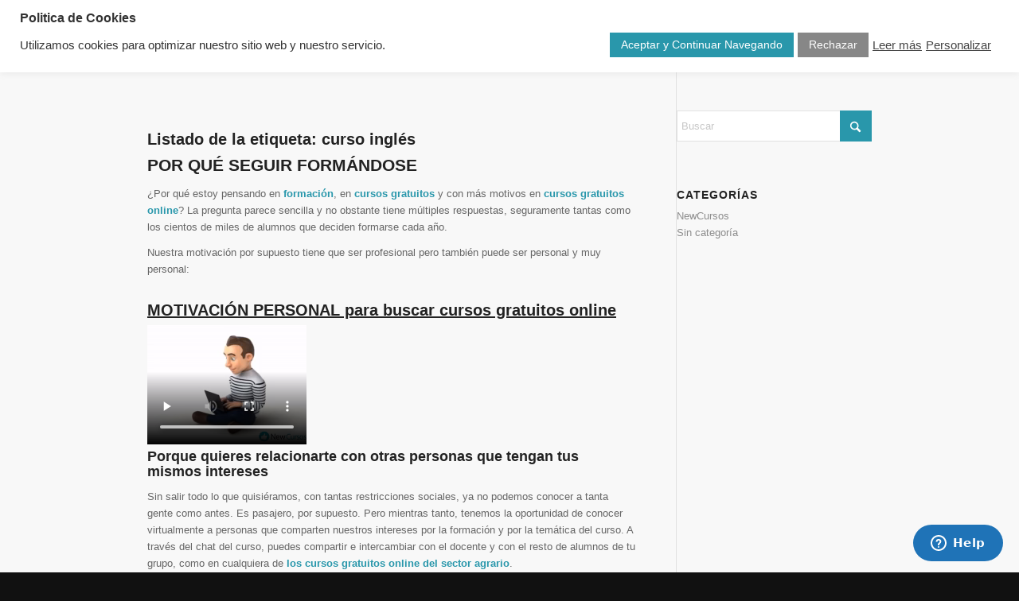

--- FILE ---
content_type: text/html; charset=utf-8
request_url: https://www.google.com/recaptcha/api2/anchor?ar=1&k=6LcAUl8hAAAAAJwvT4u8dHC3aZ6ivDFjMksiNg7P&co=aHR0cHM6Ly9uZXdjdXJzb3MuY29tOjQ0Mw..&hl=es&v=TkacYOdEJbdB_JjX802TMer9&size=invisible&anchor-ms=20000&execute-ms=15000&cb=fdp94w7omi9s
body_size: 45265
content:
<!DOCTYPE HTML><html dir="ltr" lang="es"><head><meta http-equiv="Content-Type" content="text/html; charset=UTF-8">
<meta http-equiv="X-UA-Compatible" content="IE=edge">
<title>reCAPTCHA</title>
<style type="text/css">
/* cyrillic-ext */
@font-face {
  font-family: 'Roboto';
  font-style: normal;
  font-weight: 400;
  src: url(//fonts.gstatic.com/s/roboto/v18/KFOmCnqEu92Fr1Mu72xKKTU1Kvnz.woff2) format('woff2');
  unicode-range: U+0460-052F, U+1C80-1C8A, U+20B4, U+2DE0-2DFF, U+A640-A69F, U+FE2E-FE2F;
}
/* cyrillic */
@font-face {
  font-family: 'Roboto';
  font-style: normal;
  font-weight: 400;
  src: url(//fonts.gstatic.com/s/roboto/v18/KFOmCnqEu92Fr1Mu5mxKKTU1Kvnz.woff2) format('woff2');
  unicode-range: U+0301, U+0400-045F, U+0490-0491, U+04B0-04B1, U+2116;
}
/* greek-ext */
@font-face {
  font-family: 'Roboto';
  font-style: normal;
  font-weight: 400;
  src: url(//fonts.gstatic.com/s/roboto/v18/KFOmCnqEu92Fr1Mu7mxKKTU1Kvnz.woff2) format('woff2');
  unicode-range: U+1F00-1FFF;
}
/* greek */
@font-face {
  font-family: 'Roboto';
  font-style: normal;
  font-weight: 400;
  src: url(//fonts.gstatic.com/s/roboto/v18/KFOmCnqEu92Fr1Mu4WxKKTU1Kvnz.woff2) format('woff2');
  unicode-range: U+0370-0377, U+037A-037F, U+0384-038A, U+038C, U+038E-03A1, U+03A3-03FF;
}
/* vietnamese */
@font-face {
  font-family: 'Roboto';
  font-style: normal;
  font-weight: 400;
  src: url(//fonts.gstatic.com/s/roboto/v18/KFOmCnqEu92Fr1Mu7WxKKTU1Kvnz.woff2) format('woff2');
  unicode-range: U+0102-0103, U+0110-0111, U+0128-0129, U+0168-0169, U+01A0-01A1, U+01AF-01B0, U+0300-0301, U+0303-0304, U+0308-0309, U+0323, U+0329, U+1EA0-1EF9, U+20AB;
}
/* latin-ext */
@font-face {
  font-family: 'Roboto';
  font-style: normal;
  font-weight: 400;
  src: url(//fonts.gstatic.com/s/roboto/v18/KFOmCnqEu92Fr1Mu7GxKKTU1Kvnz.woff2) format('woff2');
  unicode-range: U+0100-02BA, U+02BD-02C5, U+02C7-02CC, U+02CE-02D7, U+02DD-02FF, U+0304, U+0308, U+0329, U+1D00-1DBF, U+1E00-1E9F, U+1EF2-1EFF, U+2020, U+20A0-20AB, U+20AD-20C0, U+2113, U+2C60-2C7F, U+A720-A7FF;
}
/* latin */
@font-face {
  font-family: 'Roboto';
  font-style: normal;
  font-weight: 400;
  src: url(//fonts.gstatic.com/s/roboto/v18/KFOmCnqEu92Fr1Mu4mxKKTU1Kg.woff2) format('woff2');
  unicode-range: U+0000-00FF, U+0131, U+0152-0153, U+02BB-02BC, U+02C6, U+02DA, U+02DC, U+0304, U+0308, U+0329, U+2000-206F, U+20AC, U+2122, U+2191, U+2193, U+2212, U+2215, U+FEFF, U+FFFD;
}
/* cyrillic-ext */
@font-face {
  font-family: 'Roboto';
  font-style: normal;
  font-weight: 500;
  src: url(//fonts.gstatic.com/s/roboto/v18/KFOlCnqEu92Fr1MmEU9fCRc4AMP6lbBP.woff2) format('woff2');
  unicode-range: U+0460-052F, U+1C80-1C8A, U+20B4, U+2DE0-2DFF, U+A640-A69F, U+FE2E-FE2F;
}
/* cyrillic */
@font-face {
  font-family: 'Roboto';
  font-style: normal;
  font-weight: 500;
  src: url(//fonts.gstatic.com/s/roboto/v18/KFOlCnqEu92Fr1MmEU9fABc4AMP6lbBP.woff2) format('woff2');
  unicode-range: U+0301, U+0400-045F, U+0490-0491, U+04B0-04B1, U+2116;
}
/* greek-ext */
@font-face {
  font-family: 'Roboto';
  font-style: normal;
  font-weight: 500;
  src: url(//fonts.gstatic.com/s/roboto/v18/KFOlCnqEu92Fr1MmEU9fCBc4AMP6lbBP.woff2) format('woff2');
  unicode-range: U+1F00-1FFF;
}
/* greek */
@font-face {
  font-family: 'Roboto';
  font-style: normal;
  font-weight: 500;
  src: url(//fonts.gstatic.com/s/roboto/v18/KFOlCnqEu92Fr1MmEU9fBxc4AMP6lbBP.woff2) format('woff2');
  unicode-range: U+0370-0377, U+037A-037F, U+0384-038A, U+038C, U+038E-03A1, U+03A3-03FF;
}
/* vietnamese */
@font-face {
  font-family: 'Roboto';
  font-style: normal;
  font-weight: 500;
  src: url(//fonts.gstatic.com/s/roboto/v18/KFOlCnqEu92Fr1MmEU9fCxc4AMP6lbBP.woff2) format('woff2');
  unicode-range: U+0102-0103, U+0110-0111, U+0128-0129, U+0168-0169, U+01A0-01A1, U+01AF-01B0, U+0300-0301, U+0303-0304, U+0308-0309, U+0323, U+0329, U+1EA0-1EF9, U+20AB;
}
/* latin-ext */
@font-face {
  font-family: 'Roboto';
  font-style: normal;
  font-weight: 500;
  src: url(//fonts.gstatic.com/s/roboto/v18/KFOlCnqEu92Fr1MmEU9fChc4AMP6lbBP.woff2) format('woff2');
  unicode-range: U+0100-02BA, U+02BD-02C5, U+02C7-02CC, U+02CE-02D7, U+02DD-02FF, U+0304, U+0308, U+0329, U+1D00-1DBF, U+1E00-1E9F, U+1EF2-1EFF, U+2020, U+20A0-20AB, U+20AD-20C0, U+2113, U+2C60-2C7F, U+A720-A7FF;
}
/* latin */
@font-face {
  font-family: 'Roboto';
  font-style: normal;
  font-weight: 500;
  src: url(//fonts.gstatic.com/s/roboto/v18/KFOlCnqEu92Fr1MmEU9fBBc4AMP6lQ.woff2) format('woff2');
  unicode-range: U+0000-00FF, U+0131, U+0152-0153, U+02BB-02BC, U+02C6, U+02DA, U+02DC, U+0304, U+0308, U+0329, U+2000-206F, U+20AC, U+2122, U+2191, U+2193, U+2212, U+2215, U+FEFF, U+FFFD;
}
/* cyrillic-ext */
@font-face {
  font-family: 'Roboto';
  font-style: normal;
  font-weight: 900;
  src: url(//fonts.gstatic.com/s/roboto/v18/KFOlCnqEu92Fr1MmYUtfCRc4AMP6lbBP.woff2) format('woff2');
  unicode-range: U+0460-052F, U+1C80-1C8A, U+20B4, U+2DE0-2DFF, U+A640-A69F, U+FE2E-FE2F;
}
/* cyrillic */
@font-face {
  font-family: 'Roboto';
  font-style: normal;
  font-weight: 900;
  src: url(//fonts.gstatic.com/s/roboto/v18/KFOlCnqEu92Fr1MmYUtfABc4AMP6lbBP.woff2) format('woff2');
  unicode-range: U+0301, U+0400-045F, U+0490-0491, U+04B0-04B1, U+2116;
}
/* greek-ext */
@font-face {
  font-family: 'Roboto';
  font-style: normal;
  font-weight: 900;
  src: url(//fonts.gstatic.com/s/roboto/v18/KFOlCnqEu92Fr1MmYUtfCBc4AMP6lbBP.woff2) format('woff2');
  unicode-range: U+1F00-1FFF;
}
/* greek */
@font-face {
  font-family: 'Roboto';
  font-style: normal;
  font-weight: 900;
  src: url(//fonts.gstatic.com/s/roboto/v18/KFOlCnqEu92Fr1MmYUtfBxc4AMP6lbBP.woff2) format('woff2');
  unicode-range: U+0370-0377, U+037A-037F, U+0384-038A, U+038C, U+038E-03A1, U+03A3-03FF;
}
/* vietnamese */
@font-face {
  font-family: 'Roboto';
  font-style: normal;
  font-weight: 900;
  src: url(//fonts.gstatic.com/s/roboto/v18/KFOlCnqEu92Fr1MmYUtfCxc4AMP6lbBP.woff2) format('woff2');
  unicode-range: U+0102-0103, U+0110-0111, U+0128-0129, U+0168-0169, U+01A0-01A1, U+01AF-01B0, U+0300-0301, U+0303-0304, U+0308-0309, U+0323, U+0329, U+1EA0-1EF9, U+20AB;
}
/* latin-ext */
@font-face {
  font-family: 'Roboto';
  font-style: normal;
  font-weight: 900;
  src: url(//fonts.gstatic.com/s/roboto/v18/KFOlCnqEu92Fr1MmYUtfChc4AMP6lbBP.woff2) format('woff2');
  unicode-range: U+0100-02BA, U+02BD-02C5, U+02C7-02CC, U+02CE-02D7, U+02DD-02FF, U+0304, U+0308, U+0329, U+1D00-1DBF, U+1E00-1E9F, U+1EF2-1EFF, U+2020, U+20A0-20AB, U+20AD-20C0, U+2113, U+2C60-2C7F, U+A720-A7FF;
}
/* latin */
@font-face {
  font-family: 'Roboto';
  font-style: normal;
  font-weight: 900;
  src: url(//fonts.gstatic.com/s/roboto/v18/KFOlCnqEu92Fr1MmYUtfBBc4AMP6lQ.woff2) format('woff2');
  unicode-range: U+0000-00FF, U+0131, U+0152-0153, U+02BB-02BC, U+02C6, U+02DA, U+02DC, U+0304, U+0308, U+0329, U+2000-206F, U+20AC, U+2122, U+2191, U+2193, U+2212, U+2215, U+FEFF, U+FFFD;
}

</style>
<link rel="stylesheet" type="text/css" href="https://www.gstatic.com/recaptcha/releases/TkacYOdEJbdB_JjX802TMer9/styles__ltr.css">
<script nonce="aGTjCwqwb2wfRI_wyCQRwQ" type="text/javascript">window['__recaptcha_api'] = 'https://www.google.com/recaptcha/api2/';</script>
<script type="text/javascript" src="https://www.gstatic.com/recaptcha/releases/TkacYOdEJbdB_JjX802TMer9/recaptcha__es.js" nonce="aGTjCwqwb2wfRI_wyCQRwQ">
      
    </script></head>
<body><div id="rc-anchor-alert" class="rc-anchor-alert"></div>
<input type="hidden" id="recaptcha-token" value="[base64]">
<script type="text/javascript" nonce="aGTjCwqwb2wfRI_wyCQRwQ">
      recaptcha.anchor.Main.init("[\x22ainput\x22,[\x22bgdata\x22,\x22\x22,\[base64]/[base64]/[base64]/eihOLHUpOkYoTiwwLFt3LDIxLG1dKSxwKHUsZmFsc2UsTixmYWxzZSl9Y2F0Y2goYil7ayhOLDI5MCk/[base64]/[base64]/Sy5MKCk6Sy5UKSxoKS1LLlQsYj4+MTQpPjAsSy51JiYoSy51Xj0oSy5vKzE+PjIpKihiPDwyKSksSy5vKSsxPj4yIT0wfHxLLlYsbXx8ZClLLko9MCxLLlQ9aDtpZighZClyZXR1cm4gZmFsc2U7aWYoaC1LLkg8KEsuTj5LLkYmJihLLkY9Sy5OKSxLLk4tKE4/MjU1Ono/NToyKSkpcmV0dXJuIGZhbHNlO3JldHVybiEoSy52PSh0KEssMjY3LChOPWsoSywoSy50TD11LHo/NDcyOjI2NykpLEsuQSkpLEsuUC5wdXNoKFtKRCxOLHo/[base64]/[base64]/bmV3IFhbZl0oQlswXSk6Vz09Mj9uZXcgWFtmXShCWzBdLEJbMV0pOlc9PTM/bmV3IFhbZl0oQlswXSxCWzFdLEJbMl0pOlc9PTQ/[base64]/[base64]/[base64]/[base64]/[base64]\\u003d\\u003d\x22,\[base64]\\u003d\x22,\x22AcOiJzAcCGUnWsOJOQYPTAPDtnFBw5lUXD1fTcOTaX3Cs2l3w6B7w5xlaHpiw6rCgMKgXn5owplfw69xw4LDgTnDvVvDi8KoZgrCqk/[base64]/CkDLCm3RlXAQ4w6fCqyYTwqDCj8O/[base64]/CjsOOLMOkAcOCw4LCnsKAbxjChMO4w7Azfn/ChcOdXsKXJ8O+T8OsYHfCnRbDuz7DmTEcF1IFckkww64Kw5DCvRbDjcKTaHMmBTHDh8K6w4Qkw4dWci7CuMO9wqbDp8OGw73CpxDDvMOdw6ANwqTDqMKTw4p2AQHDrsKUYsKlPcK9QcK3KcKqe8K/YhtRUgrCkEnCosOvUmrCmcKNw6jClMOYw5DCpxPCliQEw6nCvl03UCLDkmI0w6fCnXzDmyQEYAbDhBdlBcOnw6MbPHHCicOWMMOZwrbCpMKcwpTCmsOtwq46wq1wwovCkg8DN2AECcOPwrJkw75qwowHwoXCrcO9MMKvIMOrendMdVg1woV/AcKGIcOjeMOyw4EOw7cFw7LClzh+UMObw5DDrcOswqUvwp3CpnHDosO2XsKYKHduV1TCncO9w77DmcKvwr3CiRLDsTM2wr0zAsKbwp7DjGXCjcK7Q8KlfRbDpcONWW9Tw67Dl8KFaV3CvDsWw7TDtH0JHFBSMkpDwpBLbhVsw5zCgC9kXlnDpH7ChMKlwoFGw5/DqcOMM8Owwog3wonChxRLwqfDq1zCsiVQw6JDw7NkTsKDQsO/WsK2wr9Nwo7Cg3JRwrfDjDRgw6Enw4tdPsOww6QjFMKaBcOxwpFJOMKGL1DCkRrCgsKmw6glDMO3woLDm3DDn8K1bcOwB8KRwrorPAdNwrdKwprCs8OowrFcw7R6PHkcKy/ClsKxYsKlw7XCqcK7w7JHwrsHL8K/B3fCs8K7w5/Cp8Ojwq4FOsK5SSnCnsKjwonDuXhcL8KAIgrDhmbCtcOMDHsww5dADcO7wq/[base64]/Ck01VPSPCkUXDlsO0w7/DugzCs8OTD07CvMKEGgnDkMOlwpgrUMOpw5zCpFfDl8O1OsKka8OXwqPDnEPDjcKdBMOMw4TDoD9nwp9+WsOiwrnDpxk/woIwwo3Cu0TDsyUsw4rCgEHDpyw0QcKwMBvCjWR6PcKEHERiQsK5IMKofj/Dni7DocOla3pEw7kHwrcyGMK/[base64]/w5lzw4/CrU/Ci8O7wqXCnxp3dMK+wq5Bw5I6w75OY3XDhlleWwDCnsOcwo7CjWFrwoYMw7g7woPChsOVTMK1B3vDscOUw7zDvcOgDcK4RTvDizZ2bsKBPVRtw6fDrn7DjsO1wrp6ADQWw6ogw4jCrMOywpXDpcKPwqsMDsOQw6tEwqHDl8OcOcKOwpQrd3/[base64]/DkcO7wqzCqMOuEsKdKMK6MsKZwrnDu8KKEsKZwqfDmMO1w5ALVEbDtXnDu1h8w591B8OQwqF9M8Oew6Q2SMK/[base64]/CgFHDkSB4UGcLwoUkwpIOw55Vwr81wozDs8KOV8KiwqPCszIIw6c3wp7Csw4wwplmw7LCs8OpMT3CszV/[base64]/CtAEKbA3DoxrCpsOmYWQYw4YhwqJTbMO1FRchwoPDv8Oewr0Qw7/DoiLDucOPOUkzCmg7w6wRZMK+w7rDrA0Bw5TChXZXY3nDk8Kiw6HCosOcw5sYw6vDkXRaw5nCgcKfNMKbw5tOwofDmAjCusORGj8yKMKXwqhLFXEYwpMyGRdDI8OCKMK2w4bDo8ObVxolJGovLMKfwp5Lwq5JaQXCs1V3w7fDnXFXw4Ezwr/CiEodeXvCtcORw4xYbMOOwrPDu03DoMO5wp7DicO7TcOYw67Cq0MzwplDXcK9w6zDisO2HVkgw7LDmWXCu8OAG0LDqMK1w7TDkcOmwpjCnh7Dr8KAwpnCsU4xMXIgcydHMMKlG1k+all5cQHDoxHCm0cpw4/Dpy1nDcOawoBCwo7CjzDCngfDv8Kzw6o4b09zecOKdUXDncOfB17DlcOTw6gTwpJuN8Oew6xKZ8OSUy5hYsOIw4XDtis5w5TCjgjDrjLCiy7DhMK4w5Unw43CnwvCvTNmw4t/worDhsOWw7QsQgjCi8KPdRYtRllXw61mBVDDpsK+esKCWFJSwro/wp1SDcOKTcKOw5bCkMKJw6nCsAgaccKsAXbChGx6Kys+w5VsZ2xVVcK8aTpfcVoTW2N/FR0LJMOdJCdjwrXDvmzDosKxw4stw7vCpwbDrkQsfsKAw6fDhFkXUsOjK3nCh8Kywoonw47Chnkkwo/[base64]/[base64]/CnQ4Rw6h1CloSwpNrASg2UGdUwpFqFsK0EsKaG1sWQsKhSjfCsGXCoCDDl8KXwoXCiMKnwpxMwrEcQsO3WcOdJwoaw4dhwot+dwnDkcOmLGhQwpzDjG/CuSvCjVvCkRnDpcOLw69Pwq9dw5BEQDTDu27DpA3DmsOIKRYBLcKpWWc0EVnCu35tTmrDkiNkR8Ovw54xGClKf3TDkMOGQVhFw73DjlfDpMKnwq0MC2rDh8OJOGvCpDIzfMKhYUYfw6rDkE/DhMK8w59Uw7sKAsOmcCLCqMKzwot1elzDh8KQMSLDosKpdcOIwrvCqxEFwq/CrkVJw7NoOcONNFLCtXXDvQvCg8KnGMO+wrEudcOVFMOGXcOoE8OeXkHCgRpHEsKPTcK9ECVywpHDjsOmw5tQC8OOVyPDicKTw6bDsFpoY8KrwqJ6woJ/w7XDtn5DC8KZw7BGJsOIwpM/VEdww5PDmsKhG8KPwq7DnMKaJ8KsJwDDiMOBwqJMwp3CocK7wq7DqsKjZMONClolw7c/XMKjR8O6RgEjwrkgNgLDtkJKNVAVw6LCi8K8wrwiwp/DvcOGcTzChCzDs8KIOsO5woDCqzHCq8OfMcKQEMO4YS8mw4Z4VMOMIsO6GcKKw5nDgATDicKEw40cGcOLO2rDsGRywpUPbsOJMjpnasOUwoxzdUfDo0LDlnjCpSHCvXAEwopOw5jDjDPChDwtwoFcw57CkTPDgcO5EH3Dmk/CtcO7wqfDosOUM1zDj8KBw4EtwofCocKJw5zDt35gNTEew7cIw7skKynClz4jw5zCq8K1O2QEDsOdwr3Ds0sswpwhRcORwo5KdmvCjGjDisOsWcKQcWglFsONwooswp3CvShKEy8fL309w7HDhQghw4Nuw5oZBk/Cq8OOw5/ChAcWRsOpFsKtwoU6IGNuw64NBsKNdcOubC1+YgfDisK4w77CtMKrfMO/w4vCsSg/[base64]/CgzfDo1xhwod3w7vCiMOTw5NaEsOTfcO4w6fDrMKKRsKowoLCrnDCh3DCpzfDm0Bfw58CZ8Kpw7BramYqwr3CtEtgXR3DoC7Cr8KyWUJvw4vCoyXDhEE8w4FCwoLCqsO2wqIiUcKfPsObfMOcw6NpwoTCpxMKe8KLR8O/w5XCrsO1wpfDpsK9LcK3w5DCrsKQw77CoMKKwr5Dwop9SwUXPMKrw77DhsOzA31BE0MrwpggHiDCiMOYMsOSw5PCh8OrwrvDssObQMOQLyjCpsOSGMOSGBDDgMKswpQnwojDnMONw43DhhHChUHCj8KUWALDtFzDk3R8wo/CssK2w5Q3wqrDjMKSFMK/w7zCn8KYw6wpfMKqwp7CmgbDoRvDqnzDgA3CosOKVsKYwozDhcOAwr7DpcOEw4DDq2HCoMOzO8ObeAjDi8OyEsKOw5UYL1hMBcOQcMK4biIfbAfDqMOHwpbDp8OWwrwuw6coIDbDhFfCgk/DuMORw5bDhU81w79jXxlpwqDDnw/Cr3xQGX7CqQBZw5XDmCXCrcK2wqrDtTLCh8OuwrtBw4wmwoV4wqbDkMOCw7fCsCA3CTJxajsMwobDjMOVwo7CjsKAw5/DkEbCkTEWdR9RacKQY1vDpi9Zw4PCl8KcN8OnwqdCE8KpwoXCtMKxwqguw5DDg8OHw6nDs8O4YMKafxLCncK9wovCiGLDnGvDssOuwo/CpyJLwpgaw45rwobCkMOpYwxoQCHDkcO/[base64]/DpHkWVwbClgg9HcKUBQsBw53DlHPChXN6w6pcwoMNBTPDm8OAI30MVCNcw4XCugVpwpvCi8KhZTfDvMKEwrXDgmXDsk3CqcOWwpLChcKYw6kWTMOLw4nDl1zCtgTCm1XCtH9Ewp9mwrHDvw/DtUUwIsK/[base64]/Cq8OoasOGw7p/F8Kiw591Ui/Dv8KLdMOtWsOPejHChGHCqlXDtULCgMKDWcKkE8OAU3rDpzjCuxPDl8Ovw4jCi8K/w6Q2b8OPw4gYKA/DpnrCokXCqQvDiSURYAbDkMONw4nDusKAwpzCm1MlY1rCtXZjf8K/[base64]/DlcKYF8O9GsOjL2YqUyBjwo3CjMOPwqFlGcOYwo0gw4U9w6fCosOVMBRuanTDjMODw7nCpVLDt8O2YMKLBsOYcUHCrsKpT8OIB8KZbR/DhR4tJgPCtsOAO8O+w6bDpsK2c8KVw5IywrE+woDDtipHTTnDqVfCmDRmKMOaUsOQSMOIDcOtHsKowrp3w7XDhXHCgcOWZMOgwpTCiFnCpcOIw6kIeGgOw7oywoHDhzXCrRXDnhk3SMOWEMOVw4x7NMKgw7w/SEjDvl42wrfDqXbDq0MneQbDrMKEMsO/PsKkw7klw58Df8O/Nmx4w5HDicO+w5bChsKoHVMiDsOHb8OMw6bDlMOsHMKtJsOQwrRHO8Odb8OSXMOfJcOOWcO7wrDCsQdgwp5+ccKDdnYZNcKOwoLDjVrCly18wqjClVPCtMKGw7DDqwfCjcOMwoXDjsK2V8OcEjfDusOILcK1PB9IBGJwflnDiW5Yw6bCnSzDoE/[base64]/QcOKw4puw5XCusONP8KPCm7Cj8KYwqnDg8K6TcOJNsObw5A3w4YmQkgbwrrDp8O8wpjCtBnDhsK4w7xawoPDkkPCm1xTC8OWw6/DvGdWMUPDgkM7OsKOIMKAWMKfB3fDpRNTwqTCgsO8DWvCsmk1XsOkJMKawrkrTHnCojBLwq7CsAlawpHDrT8ZV8K5dsOJNkbCncO+wo7DkiTDvlMnGsOxw5jDmcOgACnCrMK2BMOGwqoGWVzDtVkHw6LDjGkhw6Jowq1Ywo/CkcKbwpnCswIUwpbDqgMrMMKULi8QaMK7LX1lw4Uww4M9CRvDtETCrcOMw55Lw6nDvsO4w6Z7wrZaw5xWwrHCt8O9ZMOAFl50ATLCvcKxwp0TwrjDqsOcwqEXUD93ABcqw6IQc8OQw613e8K/c3RDwp7CmcK7wobDjlxqwoYewp3ClCPDnhZNEcKOw67DvcK5wqlJGAPDkQ/DtsKHwrA2wrs3w4lPwp0gwrs8eALCkTZCdBcKLcOFTnPDg8OLHkvCpF0jOXdfw4MHwojCpBYGwrBWHDzCqQgxw6rDmghJw6vDlG/DpCQdKMOuw6PDvyVvwrTDsmoZw5dCZsKsS8KkT8KBBcKED8K0Hmdow70qw7jDlRgJEhg8w6rCtsOmDDYAwqjDm1QiwrsZw4TCjSHCnw7CrQrDocOVU8Kpw595wpc2wqkdfMO/wpXCuQ4nbMOyLWLDr2XCkcO3cQHCsWV/eB1lacK5cyUJwoB3wqfDqFQQw77DkcODwpvCtzk4VcK/wpLDu8KOwqxzwoxYFk4dMCbDtRbCpHPDi33Dr8KcRMOmw4nCry/[base64]/[base64]/FgY3w6LDicOOcDDCksKgw6dmw694wrozSUHDv07Dq1DDiSUicBxRdcOgLMK0w4lRHQPDmcOsw4zCgMK+TXHDhjrDlMOMTcOiYRfDg8KNwp4OwqNiw7bDglAMw6rCiC3Cg8OxwqB0FURZw7AwwpTDtcOjRCTDrQ/CvMKdf8OianhMwrrDvz7CshUCWMOyw51eXcOiV1N6wqMrf8OiZcKJUMOxMGZqwq8Twq3Du8OYwrvCncOgwrNAwobDocKNc8KPZ8OKLWTCv2XDlkLClGl/[base64]/CosOFRsOew6dbRUfCllXDqR0xw5LCgmsXWcOYF1bDjy19wqRlWMK1EcKQF8K2BWFGwpVrwr5Lw615w6lJw5zCkFABfSs9Y8Ktw5heGMOGw4/[base64]/BcOdwo81IcO6ESPCi8K1fG7CkigXdk1yEkzCmcKKwoR8CwvCscKuJlnDti/[base64]/CoG5MS8K5a2oedMOywr1SwrJ5K0DDuxZzwrpqw4HCusKxw7cUI8KUwqHChcOTEW/Cs8KDw74Uw456w4EcM8Ouw5IwwoAqD17DhwDCjcK9w4MPw7gOw43DmMKpCsKvcT7CpcOHOsObfm/CiMO2UwXDhlcDZR3DoFzDlmk/HMOQU8KfwovDlMKWXcKCwroZw6MgXE8Tw5Ykw7DCkMK2d8Kvw4NlwrF3AcOAwqDDh8Ozw6pRE8KGwrlLwr3DoB/[base64]/T3dOCTVmwrBCGjBVDMOAwpFnWjdHw404w63Cpx7DhnxRwplGUS7CpcKVwo0tNsObwrE3wojDgHjCkRJOAXfCiMKcFcOdB0jDkkXCrB8Gw7DDnWhGKMOawrdCVS7DtsOXwoLDn8Osw5TCtsOoc8O2CcKyf8Okd8KIwpZsc8KwV2sAwonDsl/DmsK3S8O/w5g5YsO7b8Orw5Rpw7A2wq/CmMKJRgrCtSXCtiQuw7fDiXPDtMKiWMOKwrYCdMKlBjNHw5cTYMOaJhUweG1mwpvCsMKmw5TDvX8jWcKBwq4XP07DtQEqW8OdXsOVwolcwplAw6hkwp7DncKITsORaMKmwqjDh33DjVIWwpbCisKIA8OsZsO5ccOlb8OGDMK6RcO8BR9AHcOJBh9NMnUqwqVCJMOLw5/[base64]/CssORHGfCvcKKERppwrc/ajdywpdewowOIsObw4pMw4DCu8KJwqxkIRDCmnRqSlLCvHnCucOVw4DChsKRKMOCw67CtgpRwoEXdcK7w4hzcSHCucKFQcKSwrcnwpsAWmkxMsO4w4PDi8OaaMK3P8OYw4LCsDoZw6LCpMKaCsKdNBDDqWwLwq7Dj8K5wrHCi8K7w6B+UcOkw4ICY8KHFls/woTDrC81f1giGDzDhUrCo0BkZjLCncO7w7hbTcK1JC14w45rfMK+wqJnw73CqB0cd8ORwrVjXsKRw78FWUF7w4AywqAAwrLDmcKMwp/DkH1Uw4sCw6zDoAksa8O/wpJoUMKbD0rCtBLDgFkwVMKHQ1jCvRU3LsKreMOew7PCrzzCu009wpRXwo5Vw4g3w5fDqsOkwrzDq8K3bUTDkiQ7AH1/CkE0wphbw5ofw5NTwohOX1HCqwXCpsKkwp04w6x9w5LChWkQw5LCoCTDhcKNw6fCj1fDpQvCq8OsGhltPcOUw7Blwo/DpsObwqsrw6Vww4N+G8OKwqXDhcOTSkTDlcK0w64Lw5nCihUew7zCjMKiGFRgWT3DtGB+SsOtCFLCp8KSw7rCvB7Ci8OKwpPCqsK1wp9NU8KEdMOGGsOEwqTCpU1owp9rw7/CqWYfHcKFbsKBSjfCuXkoNsKAwoTDp8O0Hg0VIkTCoR/CoGTCokE7L8O0ScO6QEvCr3vDun7Djn/[base64]/[base64]/CqsOtw6vCssKHwod9w7rCmcOEfsKkwpnChVROwqgpDmzCjMK3w5vDrcKoOsOHS3DDs8OVUTvDhB/Dv8Kaw6AwL8KBw4vDhE/CisKFch5rF8KXM8Kpwq7DtMKWw6EVwrPCpGwxw6rDl8Klw79sFMORdsKTblPClcOaLsK5wqEYFEYpWsKXw6pHwqFcBcKdKMO7w7DCog/CucKPLMO9TlnDr8O9NsKiNsKdw5Z2wqjDk8KBZ057MsOMb0IFw4VBwpdwRTVeV8OeFkBecsKCZALDukPDkMKwwrBrwq7ChsKFw5DDicK3YHpwwrMCdcO0BmbDicOYwos0Y1hVwq3CmGDDjBJRB8O4wp9pwqVxHcKpaMOuwrvDuhQ/azoNdkrDsQPCrnLDhcOrwr3Dr8KsHcKvMVtgwoDDpgR1E8Kaw6PCmEQtJVzCuCJZwotLIsK3LjPDmcO2LcK/RDh6aQYhPMKuKyvCncKyw4t5FGIWwr7Cvmhqw6jDtsKTaAgRYzZKw4pKworCq8ODwo3CpC/Du8OOKsOfwo7Cmw/DuFzDjj9pQMO1DSzDosKWRcOdwolzwpjCujvCmcKPwpxmwr5AwqHCjyZYSMKlEFF9wrJcw7cywqnCuigTdMK7w4Rwwr3DhMOXw6HDijYfXijCm8Kyw5h/w43CpSc6aMOUE8Oew6gZwqguWSbDn8O/woDDgTZkw5/CvEhqw5vDo3x7woPDvWJGw4FiDS/Dt2rDqsKawqrCpMK4wrFxw7fDl8KfFXHDpcKSeMKXwqx/w7UFw5DClgUkwpUowqjDtQRiw6/DhsO3wohZajPDtFgtw5DCi2HDsXjCr8O3MMKFcMKrwrPCsMKHwq/CvsKAOcK8wrvDnMKdw4t3w5h3aCYkbFgzWcOIaSDDpMKkTMO4w4h0Fyx2wpZYBcO6AsKOdMOkw4Yvw51QAMKowptkJsKMw7sEw4kvZcOyWsOCLMORFl5ewpLCh1/DjsK6wpnDi8OTVcKGQE40AwoXb1kNwrIRBGTDlMO3wpNSGTAsw40GMG7CqsOqw6fCm2XDjcOgecOVJcK8wpFYScOSSwYUQ3scfCLDtwvDlMKfXMKmw5rCsMKnVz7CoMKuHBLDsMKcDhwhA8KWPsO/wqfCpHLDg8Kxw7/[base64]/[base64]/Cg1s8w5vDoMONM8K+w50OcsKEw6oDwroewoTDssOewpMxJMODw4bDg8KMwphdw6HDt8Onw6nDhkfCrz0VDAnDhkNTej5GA8KafsOaw64awpxmw5PDqT4sw5w5wrjDrwnCpcKvwpjDtsOOP8Oyw4B4wrJ4LWp2A8OZw6hPw4jDhcO1w6/CjTLDlsOFDyQqZ8K3DDxvdAA+VzXDlh87w6bCmnAEX8KIF8OSw6vCq3/ChH0Qwrk9YcO9KR8twrhERwXCiMKLw480wox3WETDrW0Ef8ONw69CGsOFHk3CscKAwqvCsz7DkcOkwqNRw6dCdcOLT8Kuw6zDm8KyQBzCrsOaw6HCpMOQKgDCplLDpQV0wrtuwozCjcKjWWnDk27Ch8OBNgPCvsO/wrJIIMK8w54Bw5ElGUkDf8KxdjnDuMO9wr8Iw7XCp8OVw5kmMlvDm23CkktVw7sYw7NCCix4woNqfG3DvUkSwrnDisK1S0sKw4o4w6EQwrbDig/CmD7Cg8Osw6PDuMKFdgRUe8Oswq7DjQvCpjYECMO6JcODw68aLsOjwpHCvsKwwpjDj8KyCx1NNBvDgwDDr8Ozwr/[base64]/DoxnCt8OcekvCkUklw4ZNcsKdCcK2VXEnSQzDo2/CkMK1fkPCgF/[base64]/DSHDgcOKwqwOXMOuwpjDt8OGwoTCqMOiwr3Cp1bCuWbCpMK7WAHDtsO2Fh3CocOfw6TCgj7CmsKhDX7CkcKvbsKywrLCojPCkAh5w70gB0DCnMKYIMKebsKsbMO/bcO4wpkiYAXCjCbDpMOdOMKiw7bDjD/CpGo6w7nCnMOSwoDCsMKyPyjCtcOcw4IKRDXCg8KrAHxAV3/DtMK6YDIaRsK5J8OFbcKtwqbCh8OKccKrW8OgwoZgeUHCp8K/wrPDlMOGw7ckwr/CrTtkK8OCexrCtsO0FQBywpdBwplZGsKTw5MNw5F1wo/CqmzDlsKlX8KOwoF1w6FmwqHCgBg0w7rDjFPCgsONw652bQBfwoDDkHkFwrgrPsOjw5bDq2A4woTCmsKyDsKHWiXCuwrDtCUuw5gvwrl/J8KGRSYpw7/CtcO3wr3DhcOGwqjDocKaJcKMbsKqwqjClcK8w5zDt8K9DMKGwoMZwrs1WMOLw5/[base64]/[base64]/w5zCrj7Ch3lmwooRwrojwrjDv8O1wqw2w7TChcKdwpfDoQvDgj/DgR50woR4FWzCvsO3w6jCosOFw4bCncKjdMKQaMOCw6XCvEHDkMKzwpxSw7TCjlZ7w6XDlsKEQjYwwqrChxbDlQLDhMOYw7rCpT1Iw7pVw6XCssObLcOJb8OzJCN1LS1CV8K3wpEcw5FbZUhqEMOLLyMNIh/DkDJ9TsOKGxAnDcKuBF3CpF3Cn1U6w444w7TCjsOGw7RJw6PDtj0XdzxdwpfCpcOaw63CuU/DoyTDl8Oywod+w6HCvSATw7vCuy/DlcO5w5rDm3QRw4c0w71mw4PDpVPDqXTDt2PDq8KFARTDtsKtwqnDrEZtwrwFJsK1wrBxO8KAdMOYw7rCpsOAAAPDjsKBw7Fiw749w5rCoQpjQn3Du8O+w7jCmVNFd8ORwqvCvcOHej/DksOCw5FwTMOcw7cJDMK3w7coFsK/[base64]/CsMKkIcOyG8OIWid/F8KrXjpxMHvCtGt9w6hrIQVOVcOXw4DCnGjDq0DDpcO8CMOXfsOzwpTCoMK/[base64]/CjWPDvDwYbW5MEVMtwqRuwpTCkcO0wpLDjMKsOsOFwoQQwp0Jw6IswoPDqcOUworDr8K8MMKyFiY7cTRVVcO6w7tqw5UXwqB5wpTCjDonQlxlaMKfXMKOV1zCmsOHXmQ+wq3CncOIworCsjPDh3XCrsOvwojDvsK9w64uwp/Dt8O0w4nCqg1Sa8KywpLDkMO8w5QMPMKqw67CtcOtw5MQHsODNBrChWl4wprCicOXDFXDhRBJwrx2eiIfUmbCkMOpRS0Uw6tFwpw/MxtSZFIrw73Dr8KkwpViwpIrDlcFR8KOCTpLKcKDwrPCjsKLRsObJcOvw7fCosKnBMOvAcOkw69Kwqh6wqbCtsKow4IRwrV8w6bDt8K2AcKhb8K+dzfDosKTw4MzLH/CtcKeWi/CvCHDlTLDukFUbmzCsijDsEFrCHB5ccOYYsOqw6ZWAzbDuD9sVMOhXj0Hwq07wrfCqcKWd8K/w6/CnMKvw7ohwrpuf8K0EU3Di8OMd8Kow5LDrhfCq8OHw6AeW8OMSSzDl8OvfUM6PMKxw7/CqSzCnsOcFmR/w4TDpE/CpcOOwobDjsOdRCLDpMKFwq/CpFPCmlIRw6fDs8Kxw7o8w5Ekw6zCocK/w6XDrFnDh8ONwonDulpAwpxGw5c6w4HDhcKhQcKuw5IufsOvX8KvDDzCg8KIwplXw7jCkzXCgTU4BTPCngRWwq3DjRZnNALCtxXCk8OrbsKAwpcsQhLCh8KoNlsRw6PCvsOSw7DDo8K8OsOIwqBGOm/CqsOJVlEXw5jCpBHCpsKTw7LCsmLDrGPCs8KtTkBWA8OKw44IIxfDpcK8wrx8KVjCgMOvW8KgD10pFMKwYw8YFMKjSMKwOEk+asK9w7rDvsK1DcKhZyA5w7rDgRQXw5rCrwbDq8KDwpoYHl3CmMKBasKtN8OyU8K/[base64]/[base64]/Cgz5BUDhxw7vCrMOowpE2w4BCwp/[base64]/DosOew5Mzwo7CicK4wpHDmjskwp04DXTDpxwywp/Doh7Di3F9wqbDi0DDmR7CtMKLw60ER8O2O8KHw5jDlsKMcSImw6LDscO+DiUNasO7bRDCqhoxw7fDq2JnZsKHwopPCD7Ch1Q0w4vDrMOBwr85wpxywrbDlcOawqhpM2vCtUFQwoxPwoXDtMKPd8KuwrvDvcK1DhpQw4M5OMKnARbDpVN3cw7CqsKlU0jDqsK/w7/[base64]/a8OKw5PDlHHDjcK5KcKFWkbCrEXDggsYwrlewp3CrHbCjS3CqMK3b8KuaUrCuMKkAsKEYsKPaALDgcKqw6fDhVpRJsOgHcKgw4HDnTzDjMOMwrbCgMKEY8KAw4rCocOqw6TDswo7FcKqbsO/[base64]/Cqy/[base64]/AsK7fsK5w4RWQ8KvIjU4WsOkKsKbwobCjsOzw69zNMKIHk7Cl8OeJBnCjMKfwqXCrWHCrcOwNF1WFcOgw5jDhHQXwp7Co8O9TcOBw7ZHEsOrZTbCv8KwwpXChCXChDgPwpkHQ25ew5zCjxY5w6Jow5rDucK5w5PDu8KhTXITw5JNwpBPRMKEOWnDmg/[base64]/wqV5w5zDmHZdFsORdMKdwqBSw5/[base64]/wpjCh2BGwo5nbxYMwr98w7/ChjMkTzRww7RCacOUJsKkwoXDpcK5w4d5w6/CsjjDuMOCwrkxDcKUwqpZw4lfJlJ5w6MmY8KvXDDDm8O/IsO+IcK3Z8O0K8O+VD7CicOkGcKQw4dmH0o5w4jCukHDvn7DmcOsBBPDjU0Xwr5zZ8K/[base64]/Ck0/DlzYWw6jDocOqdSZvRUcWwrAiw6HCjwE2w7h+VMOiwogew7c0w5TCrVdIw7d7woDDhUcVIcKiJ8KBR2fDlD98V8Okw6UgwrXCrAx8wrp/[base64]/[base64]/DkBAGYSbCpMOpw6oPwp4nDQZfVsOJwqrDuHjDmMOOQsKdRMKEK8O2ZGzCgMOOw63DqwYxw6/DrcKlwrTDuhR3wrbCjsKHwpR2w4J5w4HDukReB2vCkMOHaMOqw7F7w7XDkA7CoHsbw6Fsw67ChD7DugZiI8OBB1HDpcKRBwvDlSASDcKZwp/DocKAQsK0EHtjw6xxOcKnw6bCscKww7jCn8KNdgcbwpbCnTY0JcKqw4/[base64]/[base64]/[base64]/[base64]/CW4oWsK5wrhBwpjDrsOww4FVDjXCkTtdwoYNw7JVw4Rcw6w/w7HCjsOOwoECKMKEOQrDosKRw713w5jDpmPDisOhw7knNjJMw4PChsKyw51RVjp7w5/CtFTCpcOZZcKCw5jCjVxwwoplw40awqvCrcK3w4ZcbwzDuzzDtyTCkMKNVsOCwrwQw6DCusO5Dy3ClE7CmUXCgkXCgsOEWcOcdcKgKA/Do8K7wpTCgMOWSsKaw4LDuMOiV8KiHcKnecO1w4RaUMObH8Ojw4zCqMKawqM4w7FLwrwIw5ocw7fDqsKIw5bCkMKfUy03GhhHbghew5sIwqfDlsOWw6jCom/Ck8OpPGgXw41QBmh4w51qaRXDmhnCkHoqwpl6w6kMwoJ0w585woHDkg1gYsOww63DkyJhwqnDkFrDk8KWIMKXw5TDisKYwqzDk8OGw5/[base64]/UE3DpMKBw5EAw6QrTcKhw4zDqcKxwq7CqngHwoDChMKQfcOFwr/DqMKHw5Rvw5/[base64]/[base64]/DlF/CplAiW8Kdw6DDrsOew5vCgENrRsOyVi5fw4hJw6/[base64]/DoVLDhMOKNV/Dj8OQw5HDpMO6X8K1w4dRwroaaRA9NzBiHGPDkml9wpZ+w7PDj8K5wpzDjMOrNcOmwrMCdcKQAsK2w5nClWUVPhLCvHrDgx3CicK/w5bCn8OYwpdmwpccREfCrizCuQjChh/DisKbw4ItEsKswpY6Z8KIPcO2BMORw4TDosKGw5ldwoZaw5rCgRk+w5Y9wrzDpzJjJ8OUOcOsw63DlsKZa0Mmw7TCmhhuJCMFNnLDqcKtXMK1Qj0zWMOxX8KBwqvDkMOEw7LDnMK9TG3CgMOsccOTw77DuMOOQEDCsWQ2w5LDhMKrGS7Ck8OMwrvDgG/Cu8OodMKyecKmdsKGw6PDnsOmKcOWw5oiw4hkOMK3w6JEwrcNPkVrwrh0wpHDucOOwrtbwrTCrsODwo9pw5/Dq1nDgMOUwo7Dg1gUbcK0w6HClnxawp0gRcOvw6RRHcKUNjspw6ske8KzOg4Yw5wxw4tywrF9XicbPCjDpsOZAwfDlgsWwr7ClsKKw6fDlh3DtGfCqMOkw5gGw4XDk040AsOjw7cBw5bCjCHDmxnDjcOcw4fChhHCt8OewpzDpmnCk8Okwr/[base64]/Cp8OlRB7DsQ7CjmbDgmB/CsKuw4bCvyzCoCQSYwbCrQEJwpXCvMOYflVkw5VLwpJrwp3Dh8OqwqpawoYfw7DDu8KpIMKvfcKZOcOvwrHCv8Kxw6YlYcKtAHhvw4TDtsKGUQMjH1B0OkFLw6vDlw8mMVg3YG3Cgm3Clg/DqCsJwqbCvmgGwpDDknjClcOewqcTSSJgB8KmDxrDosKywqBubC7Ctys2wobDvMO4Q8OsOC3DqQgTw6Q4wochMMK8IsOaw7zCicOywppkPA1aakbDixHDuinDicK8w4craMKMwoLDrVkoPnfDkFrDhsKUw5XCqTY/w4HClsODMMOyBWkfw5bCr00BwrpsbMOMwqrDv3fCusKUwqscFcO6w5XDhQ/DmzTCm8KVIQQ6wr85OzRkYMKuw652HRDDg8OKw58pwpPChMKsFEhew6xpwobDpcKwVxZWVMKaOUJswok5wojDj2sTAMKAw6g8M098W3EdFBgUw4l7PsOsdcOz\x22],null,[\x22conf\x22,null,\x226LcAUl8hAAAAAJwvT4u8dHC3aZ6ivDFjMksiNg7P\x22,0,null,null,null,0,[21,125,63,73,95,87,41,43,42,83,102,105,109,121],[7668936,775],0,null,null,null,null,0,null,0,null,700,1,null,0,\[base64]/tzcYADoGZWF6dTZkEg4Iiv2INxgAOgVNZklJNBoZCAMSFR0U8JfjNw7/vqUGGcSdCRmc4owCGQ\\u003d\\u003d\x22,0,0,null,null,1,null,0,1],\x22https://newcursos.com:443\x22,null,[3,1,1],null,null,null,1,3600,[\x22https://www.google.com/intl/es/policies/privacy/\x22,\x22https://www.google.com/intl/es/policies/terms/\x22],\x22+FII7kM2rZnKfz4rIyrL5cdY8LEi/1qIUmOWqE8oWJk\\u003d\x22,1,0,null,1,1763443831458,0,0,[24,183,182,90],null,[237,150,227,139,143],\x22RC-njfVYdiO_BBYuA\x22,null,null,null,null,null,\x220dAFcWeA6xbTTY7I7GwWTqlsVkmCzT9u9PuqhKEmz2WUy5FlhMlcgPbfRG_npVEishTqFLqNIAa_9ZimGbq4NgMjSPlYU5pxDcLA\x22,1763526631170]");
    </script></body></html>

--- FILE ---
content_type: text/javascript
request_url: https://newcursos.com/wp-content/plugins/zf-wrodpress-category-accordion/assets/core/js/zfwca-accordion.min.js?ver=2.4
body_size: 498
content:
!function($){"use strict";$.fn.ZFCAccordion=function(options){options=$.extend({eventType:"click",speed:"slow",showCount:!1,arrowClass:"zfc-arrow",allowParentLinks:!0,rippleEffect:!0,toggle:!1,openIDs:"",currentCats:"",open:null,close:null},options);this.each(function(){var open_ids,object=this;""!=options.openIDs&&(open_ids=options.openIDs.split(","),$.isArray(open_ids)&&$.each(open_ids,function(i,li_item){li_item=$(".cat-item-"+li_item+", .page-item-"+li_item,object);li_item.parents(".has-sub").each(function(){$(this).addClass("open"),$(this).find(" > ul").show()}),li_item.hasClass("has-sub")&&(li_item.addClass("open"),li_item.find(" > ul").show())})),""!=options.currentCats&&(current_cat=options.currentCats.split(","),$.isArray(current_cat)&&$.each(current_cat,function(i,li_item){li_item=$(".cat-item-"+li_item+", .page-item-"+li_item,object);li_item.parents(".has-sub").each(function(){$(this).addClass("current-cat")}),li_item.addClass("current-cat")}));var selector,current_cat=$("li.current-cat",object);function onClosed(options){null!=options.close&&options.close()}function onOpened(options){null!=options.close&&options.close()}current_cat.parents(".has-sub").each(function(){$(this).addClass("current-cat"),$(this).addClass("open"),$(this).find(" > ul").show()}),current_cat.addClass("open"),current_cat.find(" > ul").show(),$("li.has-sub > a",object).append('<a href="javascript:void(0);" class="'+options.arrowClass+'"></a>'),"click"==options.eventType?(selector=$("li.has-sub > a",object),options.allowParentLinks||selector.attr("href","javascript:void(0)"),selector.on("click",function(e){options.allowParentLinks||e.preventDefault();var li=$(this).parent("li");$("> ul",li).is(":visible")?$("ul",li).slideUp(options.speed,function(){li.removeClass("open"),li.find("li").removeClass("open"),onClosed(options)}):($(this).siblings("ul").slideDown(options.speed,function(){onOpened(options)}),li.addClass("open"),options.toggle||(li.siblings("li").removeClass("open"),li.siblings("li").find("li").removeClass("open"),li.siblings("li").find("ul").slideUp(options.speed,function(){onClosed(options)})))})):"hover"==options.eventType&&(selector=$("li.has-sub",object)).hoverIntent(function(){var li=$(this);if(options.toggle&&li.hasClass("open"))return li.find("ul").slideUp(options.speed,function(){li.removeClass("open"),li.find("li").removeClass("open"),onClosed(options)}),!1;li.find(" > ul").slideDown(options.speed,function(){onOpened(options)}),li.addClass("open")},function(){var li;options.toggle||(li=$(this)).find("ul").slideUp(options.speed,function(){li.removeClass("open"),li.find("li").removeClass("open"),onClosed(options)})}),options.rippleEffect&&$(".cat-item .item-link",object).on("click",function(e){var y=$(this);0==y.find(".ripple-effect").length&&y.prepend("<span class='ripple-effect'></span>");var ripple_effect=y.find(".ripple-effect");ripple_effect.removeClass("ripple-animate"),ripple_effect.height()||ripple_effect.width()||(x=Math.max(y.outerWidth(),y.outerHeight()),ripple_effect.css({height:x,width:x}));var x=e.pageX-y.offset().left-ripple_effect.width()/2,y=e.pageY-y.offset().top-ripple_effect.height()/2;ripple_effect.css({top:y+"px",left:x+"px"}).addClass("ripple-animate")})})}}(jQuery);